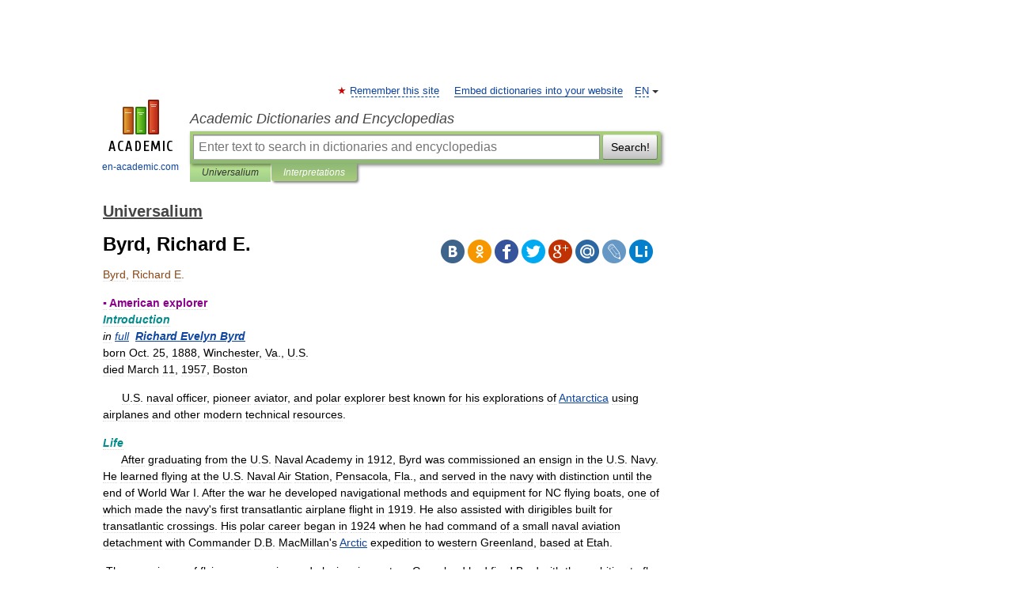

--- FILE ---
content_type: text/html; charset=UTF-8
request_url: https://universalium.en-academic.com/261288/Byrd%2C_Richard_E.
body_size: 12737
content:
<!DOCTYPE html>
<html lang="en">
<head>


	<meta http-equiv="Content-Type" content="text/html; charset=utf-8" />
	<title>Byrd, Richard E.</title>
	<meta name="Description" content="▪ American explorer Introduction in full  Richard Evelyn Byrd   born Oct. 25, 1888, Winchester, Va., U.S. died March 11, 1957, Boston       U.S. naval officer, pioneer aviator, and polar explorer best known for his explorations of Antarctica&amp;#8230;" />
	<!-- type: desktop C: ru  -->
	<meta name="Keywords" content="Byrd, Richard E." />

 
	<!--[if IE]>
	<meta http-equiv="cleartype" content="on" />
	<meta http-equiv="msthemecompatible" content="no"/>
	<![endif]-->

	<meta name="viewport" content="width=device-width, initial-scale=1, minimum-scale=1">

	
	<meta name="rating" content="mature" />
    <meta http-equiv='x-dns-prefetch-control' content='on'>
    <link rel="dns-prefetch" href="https://ajax.googleapis.com">
    <link rel="dns-prefetch" href="https://www.googletagservices.com">
    <link rel="dns-prefetch" href="https://www.google-analytics.com">
    <link rel="dns-prefetch" href="https://pagead2.googlesyndication.com">
    <link rel="dns-prefetch" href="https://ajax.googleapis.com">
    <link rel="dns-prefetch" href="https://an.yandex.ru">
    <link rel="dns-prefetch" href="https://mc.yandex.ru">

    <link rel="preload" href="/images/Logo_en.png"   as="image" >
    <link rel="preload" href="/images/Logo_h_en.png" as="image" >

	<meta property="og:title" content="Byrd, Richard E." />
	<meta property="og:type" content="article" />
	<meta property="og:url" content="https://universalium.en-academic.com/261288/Byrd%2C_Richard_E." />
	<meta property="og:image" content="https://en-academic.com/images/Logo_social_en.png?3" />
	<meta property="og:description" content="▪ American explorer Introduction in full  Richard Evelyn Byrd   born Oct. 25, 1888, Winchester, Va., U.S. died March 11, 1957, Boston       U.S. naval officer, pioneer aviator, and polar explorer best known for his explorations of Antarctica&amp;#8230;" />
	<meta property="og:site_name" content="Academic Dictionaries and Encyclopedias" />
	<link rel="search" type="application/opensearchdescription+xml" title="Academic Dictionaries and Encyclopedias" href="//universalium.en-academic.com/dicsearch.xml" />
	<meta name="ROBOTS" content="ALL" />
	<link rel="next" href="https://universalium.en-academic.com/261289/Byrd%2C_William%2C_of_Westover" />
	<link rel="prev" href="https://universalium.en-academic.com/261287/Byoir%2C_Carl" />
	<link rel="TOC" href="https://universalium.en-academic.com/" />
	<link rel="index" href="https://universalium.en-academic.com/" />
	<link rel="contents" href="https://universalium.en-academic.com/" />
	<link rel="canonical" href="https://universalium.en-academic.com/261288/Byrd%2C_Richard_E." />

<!-- d/t desktop  -->

<!-- script async="async" src="https://www.googletagservices.com/tag/js/gpt.js"></script  -->
<script async="async" src="https://securepubads.g.doubleclick.net/tag/js/gpt.js"></script>

<script async type="text/javascript" src="//s.luxcdn.com/t/229742/360_light.js"></script>





<!-- +++++ ab_flag=1 fa_flag=2 +++++ -->

<style type="text/css">
div.hidden,#sharemenu,div.autosuggest,#contextmenu,#ad_top,#ad_bottom,#ad_right,#ad_top2,#restrictions,#footer ul + div,#TerminsNavigationBar,#top-menu,#lang,#search-tabs,#search-box .translate-lang,#translate-arrow,#dic-query,#logo img.h,#t-direction-head,#langbar,.smm{display:none}p,ul{list-style-type:none;margin:0 0 15px}ul li{margin-bottom:6px}.content ul{list-style-type:disc}*{padding:0;margin:0}html,body{height:100%}body{padding:0;margin:0;color:#000;font:14px Helvetica,Arial,Tahoma,sans-serif;background:#fff;line-height:1.5em}a{color:#0d44a0;text-decoration:none}h1{font-size:24px;margin:0 0 18px}h2{font-size:20px;margin:0 0 14px}h3{font-size:16px;margin:0 0 10px}h1 a,h2 a{color:#454545!important}#page{margin:0 auto}#page{min-height:100%;position:relative;padding-top:105px}#page{width:720px;padding-right:330px}* html #page{height:100%}#header{position:relative;height:122px}#logo{float:left;margin-top:21px;width:125px}#logo a.img{width:90px;margin:0 0 0 16px}#logo a.img.logo-en{margin-left:13px}#logo a{display:block;font-size:12px;text-align:center;word-break:break-all}#site-title{padding-top:35px;margin:0 0 5px 135px}#site-title a{color:#000;font-size:18px;font-style:italic;display:block;font-weight:400}#search-box{margin-left:135px;border-top-right-radius:3px;border-bottom-right-radius:3px;padding:4px;position:relative;background:#abcf7e;min-height:33px}#search-box.dic{background:#896744}#search-box table{border-spacing:0;border-collapse:collapse;width:100%}#search-box table td{padding:0;vertical-align:middle}#search-box table td:first-child{padding-right:3px}#search-box table td:last-child{width:1px}#search-query,#dic-query,.translate-lang{padding:6px;font-size:16px;height:18px;border:1px solid #949494;width:100%;box-sizing:border-box;height:32px;float:none;margin:0;background:white;float:left;border-radius:0!important}#search-button{width:70px;height:32px;text-align:center;border:1px solid #7a8e69;border-radius:3px;background:#e0e0e0}#search-tabs{display:block;margin:0 15px 0 135px;padding:0;list-style-type:none}#search-tabs li{float:left;min-width:70px;max-width:140px;padding:0 15px;height:23px;line-height:23px;background:#bde693;text-align:center;margin-right:1px}#search-box.dic + #search-tabs li{background:#C9A784}#search-tabs li:last-child{border-bottom-right-radius:3px}#search-tabs li a{color:#353535;font-style:italic;font-size:12px;display:block;white-space:nowrap;text-overflow:ellipsis;overflow:hidden}#search-tabs li.active{height:22px;line-height:23px;position:relative;background:#abcf7e;border-bottom-left-radius:3px;border-bottom-right-radius:3px}#search-box.dic + #search-tabs li.active{background:#896744}#search-tabs li.active a{color:white}#content{clear:both;margin:30px 0;padding-left:15px}#content a{text-decoration:underline}#content .breadcrumb{margin-bottom:20px}#search_sublinks,#search_links{margin-bottom:8px;margin-left:-8px}#search_sublinks a,#search_links a{padding:3px 8px 1px;border-radius:2px}#search_sublinks a.active,#search_links a.active{color:#000 !important;background:#bde693;text-decoration:none!important}.term{color:saddlebrown}@media(max-width:767px){.hideForMobile{display:none}#header{height:auto}#page{padding:5px;width:auto}#logo{float:none;width:144px;text-align:left;margin:0;padding-top:5px}#logo a{height:44px;overflow:hidden;text-align:left}#logo img.h{display:initial;width:144px;height:44px}#logo img.v{display:none}#site-title{padding:0;margin:10px 0 5px}#search-box,#search-tabs{clear:both;margin:0;width:auto;padding:4px}#search-box.translate #search-query{width:100%;margin-bottom:4px}#search-box.translate #td-search{overflow:visible;display:table-cell}ul#search-tabs{white-space:nowrap;margin-top:5px;overflow-x:auto;overflow-y:hidden}ul#search-tabs li,ul#search-tabs li.active{background:none!important;box-shadow:none;min-width:0;padding:0 5px;float:none;display:inline-block}ul#search-tabs li a{border-bottom:1px dashed green;font-style:normal;color:green;font-size:16px}ul#search-tabs li.active a{color:black;border-bottom-color:white;font-weight:700}ul#search-tabs li a:hover,ul#search-tabs li.active a:hover{color:black}#content{margin:15px 0}.h250{height:280px;max-height:280px;overflow:hidden;margin:25px 0 25px 0}
}</style>

	<link rel="shortcut icon" href="https://en-academic.com/favicon.ico" type="image/x-icon" sizes="16x16" />
	<link rel="shortcut icon" href="https://en-academic.com/images/icon.ico" type="image/x-icon" sizes="32x32" />
    <link rel="shortcut icon" href="https://en-academic.com/images/icon.ico" type="image/x-icon" sizes="48x48" />
    
    <link rel="icon" type="image/png" sizes="16x16" href="/images/Logo_16x16_transparent.png" />
    <link rel="icon" type="image/png" sizes="32x32" href="/images/Logo_32x32_transparent.png" />
    <link rel="icon" type="image/png" sizes="48x48" href="/images/Logo_48x48_transparent.png" />
    <link rel="icon" type="image/png" sizes="64x64" href="/images/Logo_64x64_transparent.png" />
    <link rel="icon" type="image/png" sizes="128x128" href="/images/Logo_128x128_transparent.png" />

    <link rel="apple-touch-icon" sizes="57x57"   href="/images/apple-touch-icon-57x57.png" />
    <link rel="apple-touch-icon" sizes="60x60"   href="/images/apple-touch-icon-60x60.png" />
    <link rel="apple-touch-icon" sizes="72x72"   href="/images/apple-touch-icon-72x72.png" />
    <link rel="apple-touch-icon" sizes="76x76"   href="/images/apple-touch-icon-76x76.png" />
    <link rel="apple-touch-icon" sizes="114x114" href="/images/apple-touch-icon-114x114.png" />
    <link rel="apple-touch-icon" sizes="120x120" href="/images/apple-touch-icon-120x120.png" />
  
    <!-- link rel="mask-icon" href="/images/safari-pinned-tab.svg" color="#5bbad5" -->
    <meta name="msapplication-TileColor" content="#00aba9" />
    <meta name="msapplication-config" content="/images/browserconfig.xml" />
    <meta name="theme-color" content="#ffffff" />

    <meta name="apple-mobile-web-app-capable" content="yes" />
    <meta name="apple-mobile-web-app-status-bar-style" content="black /">


<script type="text/javascript">
  (function(i,s,o,g,r,a,m){i['GoogleAnalyticsObject']=r;i[r]=i[r]||function(){
  (i[r].q=i[r].q||[]).push(arguments)},i[r].l=1*new Date();a=s.createElement(o),
  m=s.getElementsByTagName(o)[0];a.async=1;a.src=g;m.parentNode.insertBefore(a,m)
  })(window,document,'script','//www.google-analytics.com/analytics.js','ga');

  ga('create', 'UA-2754246-1', 'auto');
  ga('require', 'displayfeatures');

  ga('set', 'dimension1', 'Общая информация');
  ga('set', 'dimension2', 'article');
  ga('set', 'dimension3', '0');

  ga('send', 'pageview');

</script>


<script type="text/javascript">
	if(typeof(console) == 'undefined' ) console = {};
	if(typeof(console.log) == 'undefined' ) console.log = function(){};
	if(typeof(console.warn) == 'undefined' ) console.warn = function(){};
	if(typeof(console.error) == 'undefined' ) console.error = function(){};
	if(typeof(console.time) == 'undefined' ) console.time = function(){};
	if(typeof(console.timeEnd) == 'undefined' ) console.timeEnd = function(){};
	Academic = {};
	Academic.sUserLanguage = 'en';
	Academic.sDomainURL = 'https://universalium.en-academic.com/';
	Academic.sMainDomainURL = '//dic.academic.ru/';
	Academic.sTranslateDomainURL = '//translate.en-academic.com/';
	Academic.deviceType = 'desktop';
		Academic.sDictionaryId = 'universalium';
		Academic.Lang = {};
	Academic.Lang.sTermNotFound = 'The term wasn\'t found'; 
</script>


<!--  Вариокуб -->
<script type="text/javascript">
    (function(e, x, pe, r, i, me, nt){
    e[i]=e[i]||function(){(e[i].a=e[i].a||[]).push(arguments)},
    me=x.createElement(pe),me.async=1,me.src=r,nt=x.getElementsByTagName(pe)[0],me.addEventListener("error",function(){function cb(t){t=t[t.length-1],"function"==typeof t&&t({flags:{}})};Array.isArray(e[i].a)&&e[i].a.forEach(cb);e[i]=function(){cb(arguments)}}),nt.parentNode.insertBefore(me,nt)})
    (window, document, "script", "https://abt.s3.yandex.net/expjs/latest/exp.js", "ymab");

    ymab("metrika.70309897", "init"/*, {clientFeatures}, {callback}*/);
    ymab("metrika.70309897", "setConfig", {enableSetYmUid: true});
</script>





</head>
<body>

<div id="ad_top">
<!-- top bnr -->
<div class="banner" style="max-height: 90px; overflow: hidden; display: inline-block;">


<div class="EAC_ATF_970"></div>

</div> <!-- top banner  -->




</div>
	<div id="page"  >








			<div id="header">
				<div id="logo">
					<a href="//en-academic.com">
						<img src="//en-academic.com/images/Logo_en.png" class="v" alt="en-academic.com" width="88" height="68" />
						<img src="//en-academic.com/images/Logo_h_en.png" class="h" alt="en-academic.com" width="144" height="44" />
						<br />
						en-academic.com					</a>
				</div>
					<ul id="top-menu">
						<li id="lang">
							<a href="#" class="link">EN</a>

							<ul id="lang-menu">

							<li><a href="//dic.academic.ru">RU</a></li>
<li><a href="//de-academic.com">DE</a></li>
<li><a href="//es-academic.com">ES</a></li>
<li><a href="//fr-academic.com">FR</a></li>
							</ul>
						</li>
						<!--li><a class="android" href="//dic.academic.ru/android.php">Android версия</a></li-->
						<!--li><a class="apple" href="//dic.academic.ru/apple.php">iPhone/iPad версия</a></li-->
						<li><a class="add-fav link" href="#" onClick="add_favorite(this);">Remember this site</a></li>
						<li><a href="//partners.academic.ru/partner_proposal.php" target="_blank">Embed dictionaries into your website</a></li>
						<!--li><a href="#">Forum</a></li-->
					</ul>
					<h2 id="site-title">
						<a href="//en-academic.com">Academic Dictionaries and Encyclopedias</a>
					</h2>

					<div id="search-box">
						<form action="/searchall.php" method="get" name="formSearch">

<table><tr><td id="td-search">

							<input type="text" name="SWord" id="search-query" required
							value=""
							title="Enter text to search in dictionaries and encyclopedias" placeholder="Enter text to search in dictionaries and encyclopedias"
							autocomplete="off">


<div class="translate-lang">
	<select name="from" id="translateFrom">
				<option value="xx">Все языки</option><option value="ru">Русский</option><option value="en" selected>Английский</option><option value="fr">Французский</option><option value="de">Немецкий</option><option value="es">Испанский</option><option disabled>────────</option><option value="gw">Alsatian</option><option value="al">Altaic</option><option value="ar">Arabic</option><option value="an">Aragonese</option><option value="hy">Armenian</option><option value="rp">Aromanian</option><option value="at">Asturian</option><option value="ay">Aymara</option><option value="az">Azerbaijani</option><option value="bb">Bagobo</option><option value="ba">Bashkir</option><option value="eu">Basque</option><option value="be">Belarusian</option><option value="bg">Bulgarian</option><option value="bu">Buryat</option><option value="ca">Catalan</option><option value="ce">Chechen</option><option value="ck">Cherokee</option><option value="cn">Cheyenne</option><option value="zh">Chinese</option><option value="cv">Chuvash</option><option value="ke">Circassian</option><option value="cr">Cree</option><option value="ct">Crimean Tatar language</option><option value="hr">Croatian</option><option value="cs">Czech</option><option value="da">Danish</option><option value="dl">Dolgan</option><option value="nl">Dutch</option><option value="mv">Erzya</option><option value="eo">Esperanto</option><option value="et">Estonian</option><option value="ev">Evenki</option><option value="fo">Faroese</option><option value="fi">Finnish</option><option value="ka">Georgian</option><option value="el">Greek</option><option value="gn">Guaraní</option><option value="ht">Haitian</option><option value="he">Hebrew</option><option value="hi">Hindi</option><option value="hs">Hornjoserbska</option><option value="hu">Hungarian</option><option value="is">Icelandic</option><option value="uu">Idioma urrumano</option><option value="id">Indonesian</option><option value="in">Ingush</option><option value="ik">Inupiaq</option><option value="ga">Irish</option><option value="it">Italian</option><option value="ja">Japanese</option><option value="kb">Kabyle</option><option value="kc">Karachay</option><option value="kk">Kazakh</option><option value="km">Khmer</option><option value="go">Klingon</option><option value="kv">Komi</option><option value="mm">Komi</option><option value="ko">Korean</option><option value="kp">Kumyk</option><option value="ku">Kurdish</option><option value="ky">Kyrgyz</option><option value="ld">Ladino</option><option value="la">Latin</option><option value="lv">Latvian</option><option value="ln">Lingala</option><option value="lt">Lithuanian</option><option value="jb">Lojban</option><option value="lb">Luxembourgish</option><option value="mk">Macedonian</option><option value="ms">Malay</option><option value="ma">Manchu</option><option value="mi">Māori</option><option value="mj">Mari</option><option value="mu">Maya</option><option value="mf">Moksha</option><option value="mn">Mongolian</option><option value="mc">Mycenaean</option><option value="nu">Nahuatl</option><option value="og">Nogai</option><option value="se">Northern Sami</option><option value="no">Norwegian</option><option value="cu">Old Church Slavonic</option><option value="pr">Old Russian</option><option value="oa">Orok</option><option value="os">Ossetian</option><option value="ot">Ottoman Turkish</option><option value="pi">Pāli</option><option value="pa">Panjabi</option><option value="pm">Papiamento</option><option value="fa">Persian</option><option value="pl">Polish</option><option value="pt">Portuguese</option><option value="qu">Quechua</option><option value="qy">Quenya</option><option value="ro">Romanian, Moldavian</option><option value="sa">Sanskrit</option><option value="gd">Scottish Gaelic</option><option value="sr">Serbian</option><option value="cj">Shor</option><option value="sz">Silesian</option><option value="sk">Slovak</option><option value="sl">Slovene</option><option value="sx">Sumerian</option><option value="sw">Swahili</option><option value="sv">Swedish</option><option value="tl">Tagalog</option><option value="tg">Tajik</option><option value="tt">Tatar</option><option value="th">Thai</option><option value="bo">Tibetan Standard</option><option value="tf">Tofalar</option><option value="tr">Turkish</option><option value="tk">Turkmen</option><option value="tv">Tuvan</option><option value="tw">Twi</option><option value="ud">Udmurt</option><option value="ug">Uighur</option><option value="uk">Ukrainian</option><option value="ur">Urdu</option><option value="uz">Uzbek</option><option value="vp">Veps</option><option value="vi">Vietnamese</option><option value="wr">Waray</option><option value="cy">Welsh</option><option value="sh">Yakut</option><option value="yi">Yiddish</option><option value="yo">Yoruba</option><option value="ya">Yupik</option>	</select>
</div>
<div id="translate-arrow"><a>&nbsp;</a></div>
<div class="translate-lang">
	<select name="to" id="translateOf">
				<option value="xx" selected>Все языки</option><option value="ru">Русский</option><option value="en">Английский</option><option value="fr">Французский</option><option value="de">Немецкий</option><option value="es">Испанский</option><option disabled>────────</option><option value="af">Afrikaans</option><option value="sq">Albanian</option><option value="ar">Arabic</option><option value="hy">Armenian</option><option value="az">Azerbaijani</option><option value="eu">Basque</option><option value="bg">Bulgarian</option><option value="ca">Catalan</option><option value="ch">Chamorro</option><option value="ck">Cherokee</option><option value="zh">Chinese</option><option value="cv">Chuvash</option><option value="hr">Croatian</option><option value="cs">Czech</option><option value="da">Danish</option><option value="nl">Dutch</option><option value="mv">Erzya</option><option value="et">Estonian</option><option value="fo">Faroese</option><option value="fi">Finnish</option><option value="ka">Georgian</option><option value="el">Greek</option><option value="ht">Haitian</option><option value="he">Hebrew</option><option value="hi">Hindi</option><option value="hu">Hungarian</option><option value="is">Icelandic</option><option value="id">Indonesian</option><option value="ga">Irish</option><option value="it">Italian</option><option value="ja">Japanese</option><option value="kk">Kazakh</option><option value="go">Klingon</option><option value="ko">Korean</option><option value="ku">Kurdish</option><option value="la">Latin</option><option value="lv">Latvian</option><option value="lt">Lithuanian</option><option value="mk">Macedonian</option><option value="ms">Malay</option><option value="mt">Maltese</option><option value="mi">Māori</option><option value="mj">Mari</option><option value="mf">Moksha</option><option value="mn">Mongolian</option><option value="no">Norwegian</option><option value="cu">Old Church Slavonic</option><option value="pr">Old Russian</option><option value="pi">Pāli</option><option value="pm">Papiamento</option><option value="fa">Persian</option><option value="pl">Polish</option><option value="pt">Portuguese</option><option value="qy">Quenya</option><option value="ro">Romanian, Moldavian</option><option value="sr">Serbian</option><option value="sk">Slovak</option><option value="sl">Slovene</option><option value="sw">Swahili</option><option value="sv">Swedish</option><option value="tl">Tagalog</option><option value="ta">Tamil</option><option value="tt">Tatar</option><option value="th">Thai</option><option value="tr">Turkish</option><option value="ud">Udmurt</option><option value="ug">Uighur</option><option value="uk">Ukrainian</option><option value="ur">Urdu</option><option value="vi">Vietnamese</option><option value="yo">Yoruba</option>	</select>
</div>
<input type="hidden" name="did" id="did-field" value="universalium" />
<input type="hidden" id="search-type" name="stype" value="" />

</td><td>

							<button id="search-button">Search!</button>

</td></tr></table>

						</form>

						<input type="text" name="dic_query" id="dic-query"
						title="interactive contents" placeholder="interactive contents"
						autocomplete="off" >


					</div>
				  <ul id="search-tabs">
    <li data-search-type="-1" id="thisdic" ><a href="#" onclick="return false;">Universalium</a></li>
    <li data-search-type="0" id="interpretations" class="active"><a href="#" onclick="return false;">Interpretations</a></li>
  </ul>
				</div>

	
<div id="ad_top2"></div>	
			<div id="content">

  
  				<div itemscope itemtype="http://data-vocabulary.org/Breadcrumb" style="clear: both;">
  				<h2 class="breadcrumb"><a href="/" itemprop="url"><span itemprop="title">Universalium</span></a>
  				</h2>
  				</div>
  				<div class="content" id="selectable-content">
  					<div class="title" id="TerminTitle"> <!-- ID нужен для того, чтобы спозиционировать Pluso -->
  						<h1>Byrd, Richard E.</h1>
  
  </div><div id="search_links">  					</div>
  
  <ul class="smm">
  <li class="vk"><a onClick="share('vk'); return false;" href="#"></a></li>
  <li class="ok"><a onClick="share('ok'); return false;" href="#"></a></li>
  <li class="fb"><a onClick="share('fb'); return false;" href="#"></a></li>
  <li class="tw"><a onClick="share('tw'); return false;" href="#"></a></li>
  <li class="gplus"><a onClick="share('g+'); return false;" href="#"></a></li>
  <li class="mailru"><a onClick="share('mail.ru'); return false;" href="#"></a></li>
  <li class="lj"><a onClick="share('lj'); return false;" href="#"></a></li>
  <li class="li"><a onClick="share('li'); return false;" href="#"></a></li>
</ul>
<div id="article"><dl>
<div itemscope itemtype="http://webmaster.yandex.ru/vocabularies/enc-article.xml">

               <dt itemprop="title" class="term" lang="en">Byrd, Richard E.</dt>

               <dd itemprop="content" class="descript" lang="en">
<p></p>
<div><span style="color: darkmagenta;"><strong>▪ American explorer</strong></span></div>
<div><em><strong><span style="color: darkcyan;">Introduction</strong></em></span></div>
<div><em>in <a href="http://universalium.academic.ru/118255/full">full</a>  <strong><a href="http://universalium.academic.ru/66387/Richard_Evelyn_Byrd">Richard Evelyn Byrd</a></strong>  </em></div>
<div>born Oct. 25, 1888, Winchester, Va., U.S.</div>
<div>died March 11, 1957, Boston</div>
<p></p>
<div>      U.S. naval officer, pioneer aviator, and polar explorer best known for his explorations of  <a href="http://universalium.academic.ru/73118/Antarctica">Antarctica</a> using airplanes and other modern technical resources.</div>
<p></p>
<div><em><strong><span style="color: darkcyan;">Life</strong></em></span></div>
<div>      After graduating from the U.S. Naval Academy in 1912, Byrd was commissioned an ensign in the U.S. Navy. He learned flying at the U.S. Naval Air Station, Pensacola, Fla., and served in the navy with distinction until the end of World War I. After the war he developed navigational methods and equipment for NC flying boats, one of which made the navy's first transatlantic airplane flight in 1919. He also assisted with dirigibles built for transatlantic crossings. His polar career began in 1924 when he had command of a small naval aviation detachment with Commander D.B. MacMillan's  <a href="http://universalium.academic.ru/75353/Arctic">Arctic</a> expedition to western Greenland, based at Etah.</div>
<p></p>
<div> The experience of flying over sea ice and glaciers in western Greenland had fired Byrd with the ambition to fly over the  <a href="http://universalium.academic.ru/161386/North_Pole">North Pole</a>. On May 9, 1926, Byrd, acting as navigator, and Floyd Bennett (<a href="http://universalium.academic.ru/259179/Bennett%2C_Floyd">Bennett, Floyd</a>) as pilot made what they claimed to be the first airplane journey over the North Pole, flying from King's Bay, Spitsbergen, Norway, to the Pole and back. The flight lasted 15<sup>1</sup>/<sub>2</sub> hours, with no mishaps beyond an oil leak from the starboard engine of their Fokker trimotor airplane. For this feat they were both awarded the U.S. Congressional Medal of Honor and were acclaimed as national heroes. Some doubt always lingered over whether their plane had actually reached the North Pole, and one of Byrd's early associates, Bernt Balchen, even claimed after Byrd's death that the flight to the North Pole had been a hoax. The discovery in 1996 of the diary that Byrd had kept on his famous flight shed new light on this question. Byrd's diary entries suggest that the airplane was still about 150 miles (240 km) short of the North Pole when Byrd decided to turn back because of his concern over the oil leak. (If this is true, then credit for the first flight over the North Pole actually belongs to Roald Amundsen of Norway, Lincoln Ellsworth of the United States, and Umberto Nobile of Italy, who made a well-documented flight over the Pole in a dirigible three days after Byrd's flight.)</div>
<p></p>
<div>      Byrd next aided the American aviator Charles A. Lindbergh with navigational (<a href="http://universalium.academic.ru/276563/Lindbergh%2C_Charles_A.">Lindbergh, Charles A.</a>) training and the use of the specially extended runway for Lindbergh's transatlantic solo flight in May 1927. Byrd then decided to make an attempt to fly the Atlantic from west to east; and in June 1927, with three companions, he made the flight in 42 hours, crash-landing in bad weather at Ver-sur-Mer on the coast of Brittany, France. For this successful flight he was made a Commandant of the French Legion of Honour.</div>
<p></p>
<div>      In 1928 he announced his decision to explore the unknown regions of the Antarctic from the air. With large financial backing from such wealthy Americans as Edsel Ford and John D. Rockefeller, Jr., his fame was such that he could inspire the American public to contribute liberally to the estimated cost of the venture, which was about $400,000.</div>
<p></p>
<div><em><strong><span style="color: darkcyan;">Antarctic expeditions</strong></em></span></div>
<div>      Byrd's first Antarctic expedition (1928–30), the largest and best-equipped that had ever set out for that continent, sailed south in October 1928. A substantial and well-supplied base, called  <a href="http://universalium.academic.ru/142572/Little_America">Little America</a>, was built on the face of the  <a href="http://universalium.academic.ru/188920/Ross_Ice_Shelf">Ross Ice Shelf</a>, a wide plain of shelf ice fronting the Ross Sea near an indentation in the ice cliff named the Bay of Whales. Flights were made from this base over the Antarctic continent. A range of high mountains, named the Rockefeller Mountains, was discovered; and a large tract of hitherto unknown territory beyond them was named  <a href="http://universalium.academic.ru/146211/Marie_Byrd_Land">Marie Byrd Land</a>, after Byrd's wife. On Nov. 29, 1929, Byrd, as navigator, and three companions made the first flight over the  <a href="http://universalium.academic.ru/200047/South_Pole">South Pole</a>, flying from Little America to the Pole and back in 19 hours with no mishap. Byrd was afterward promoted to rear admiral for this achievement.</div>
<p></p>
<div>      In 1933–35 a second Byrd expedition visited Little America with the aim of mapping and claiming land around the Pole; he extended the exploration of Marie Byrd Land and continued his scientific observations. During the winter of 1934 (from March to August) Byrd spent five months alone in a hut at a weather station named Bolling Advance Base, buried beneath the ice shelf face 123 miles (196 km) south of Little America, enduring temperatures between −58° and −76° F (−50° and −60° C) and sometimes much lower. He was finally rescued in a desperately sick condition, suffering from frostbite and carbon monoxide poisoning. This was perhaps his most controversial exploit.</div>
<p></p>
<div>      At the request of President Franklin D. Roosevelt, Byrd took command of the U.S. Antarctic service and led a third expedition to Antarctica in 1939–41, this one financed and sponsored by the U.S. government. Bases were located at Little America and  <a href="http://universalium.academic.ru/289109/Stonington_Island">Stonington Island</a>, off the Antarctic Peninsula. Byrd's discovery of Thurston Island greatly decreased the length of unexplored coast of the continent.</div>
<p></p>
<div>      During World War II Byrd served on the staff of the chief of naval operations and, among other duties, evaluated Pacific islands as operational sites. After World War II Byrd was placed in charge of the U.S. Navy's Operation High Jump. This Antarctic expedition, his fourth, was the largest and most ambitious exploration of that continent yet attempted and involved 4,700 men, 13 ships (including an aircraft carrier), and 25 airplanes. Operation High Jump's ship- and land-based aircraft mapped and photographed some 537,000 square miles (1,390,000 square km) of the Antarctic coastline and interior, much of it never seen before. Byrd flew into Little America from the deck of the aircraft carrier <em><a href="http://universalium.academic.ru/55684/Philippine_Sea">Philippine Sea</a></em> north of the ice pack, about 700 miles (1,100 km) from the camp. He made a second flight over the South Pole and took part in several other flights.</div>
<p></p>
<div>      In 1955 Byrd was made officer in charge of the United States' Antarctic programs and became the senior authority for government Antarctic matters. In this capacity he helped supervise Operation Deep Freeze, a major scientific and exploratory expedition sent to the Antarctic under navy auspices as part of the program of the International Geophysical Year (1957–58). Byrd accompanied the expedition aboard the icebreaker <em><a href="http://universalium.academic.ru/120556/Glacier">Glacier</a></em> and took his last exploratory flight over the South Pole on Jan. 8, 1956.</div>
<p></p>
<div><em><strong><span style="color: darkcyan;">Byrd's accomplishments</strong></em></span></div>
<div>      Byrd was one of the world's foremost aviators and displayed extraordinary gifts in organizing successful expeditions to Antarctica. His major achievement was to apply the airplane, radio, camera, and other modern technical resources to these polar explorations. His five Antarctic expeditions made progressively greater use of ski-planes, ship-based seaplanes, and even helicopters (in 1946–47) to transport men and equipment and to carry out systematic reconnaissance and mapping programs using aerial photography. The expeditions yielded a wealth of new information about the continent, and operations High Jump and Deep Freeze in particular were milestones in the history of sustained, permanent scientific polar research. The aerial sextant and wind-drift instruments that Byrd invented in the years following World War I considerably advanced the science of aerial navigation and were of great use in his own explorations.</div>
<p></p>
<div>      Byrd wrote several books about his adventures. His first book, <em><a href="http://universalium.academic.ru/197974/Skyward">Skyward</a></em> (1928), contains descriptions of his 1928–30 expedition to Antarctica, his flight to the North Pole, and his flight across the Atlantic. <em><a href="http://universalium.academic.ru/142572/Little_America">Little America</a></em> (1930) is an official account of his aerial exploration in the Antarctic and his flight to the South Pole, and <em><a href="http://universalium.academic.ru/71155/Alone">Alone</a></em> (1938) describes his experiences at Bolling Advance Base. Byrd was extremely competent in public relations, and his expeditions were surrounded by a glare of publicity that made him a national hero and an internationally famous figure.</div>
<p></p>
<div><span style="color: dimgray;"><em><a href="http://universalium.academic.ru/117319/Francis">Francis</a> D. Ommanney</em></span>  <strong>Ed.</strong></div>
<p></p>
<div><em><strong><span style="color: darkcyan;">Additional Reading</strong></em></span></div>
<div>Works about Byrd include Charles J.V. Murphy, <em><a href="http://universalium.academic.ru/203683/Struggle">Struggle</a>: The Life and Exploits of Commander Richard E. Byrd</em> (1928), a biography; and Richard Montague, <em>Oceans, Poles, and Airmen: The First Flights Over Wide Waters and Desolate Ice</em> (1971), disputing Byrd's claim that he flew to the North Pole. <em>To the Pole: The Diary and Notebook of Richard E. Byrd, 1925–1927,</em> ed. by Raimund E. Goerler (1998), is Byrd's handwritten account of his North Pole flight; the book also includes commentary on the controversy over whether Byrd actually reached the Pole.</div>
<p class="src">* * *</p>
</dd>

               <br />

               <p id="TerminSourceInfo" class="src">

               <em><span itemprop="source">Universalium</span>.
   <span itemprop="source-date">2010</span>.</em>
 </p>
</div>
</dl>
</div>

<div style="padding:5px 0px;"> <a href="https://games.academic.ru" style="color: green; font-size: 16px; margin-right:10px"><b>Игры ⚽</b></a> <b><a title='онлайн-сервис помощи студентам' href='https://homework.academic.ru/?type_id=9'>Нужно решить контрольную?</a></b></div>

  <div id="socialBar_h"></div>
  					<ul class="post-nav" id="TerminsNavigationBar">
						<li class="prev"><a href="https://universalium.en-academic.com/261287/Byoir%2C_Carl" title="Byoir, Carl">Byoir, Carl</a></li>
						<li class="next"><a href="https://universalium.en-academic.com/261289/Byrd%2C_William%2C_of_Westover" title="Byrd, William, of Westover">Byrd, William, of Westover</a></li>
					</ul>
  
  					<div class="other-info">
  						<div class="holder">
							<h3 class="dictionary">Look at other dictionaries:</h3>
							<ul class="terms-list">
<li><p><strong><a href="//universalium.en-academic.com/6415/Byrd%2CRichard_Evelyn">Byrd,Richard Evelyn</a></strong> — Byrd (bûrd), Richard Evelyn. 1888 1957. American naval officer and explorer. He became famous in 1926 for being the first, with his pilot Floyd Bennett, to fly over the North Pole (a feat that was refuted in the 1990s). Later he turned his&#8230; … &nbsp; <span class="src2">Universalium</span></p></li>
<li><p><strong><a href="//universalium.en-academic.com/237423/Byrd%2C_Richard_E%28velyn%29">Byrd, Richard E(velyn)</a></strong> — born Oct. 25, 1888, Winchester, Va., U.S. died March 11, 1957, Boston, Mass. U.S. naval officer, aviator, and polar explorer. After serving in World War I, he worked developing navigational aids for aircraft. In 1926 he and Floyd Bennett claimed&#8230; … &nbsp; <span class="src2">Universalium</span></p></li>
<li><p><strong><a href="//enciclopedia_universal.es-academic.com/146513/Byrd%2C_Richard_E%28velyn%29">Byrd, Richard E(velyn)</a></strong> — (25 oct. 1888, Winchester, Va., EE.UU.–11 mar. 1957, Boston, Mass.). Oficial naval, aviador y explorador polar estadounidense. Después de participar en la primera guerra mundial, trabajó en el desarrollo de dispositivos de ayuda para la&#8230; … &nbsp; <span class="src2">Enciclopedia Universal</span></p></li>
<li><p><strong><a href="//enciclopedia_universal.es-academic.com/80796/Byrd%2C_Richard_Evelyn">Byrd, Richard Evelyn</a></strong> — ► (1888 1957) Almirante, aviador y explorador estadounidense. En 1925 realizó una expedición a Groenlandia y en 1926 voló sobre el polo Norte. Al siguiente año cruzó el Atlántico … &nbsp; <span class="src2">Enciclopedia Universal</span></p></li>
<li><p><strong><a href="//en-academic.com/dic.nsf/enwiki/11640660">Richard E. Byrd</a></strong> — Richard Evelyn Byrd Born 25 October 1888(1888 10 25) Winchester, Virginia … &nbsp; <span class="src2">Wikipedia</span></p></li>
<li><p><strong><a href="//de-academic.com/dic.nsf/dewiki/1181372">Richard E. Byrd</a></strong> — Richard E. Byrd, 1929 Richard Evelyn Byrd (* 25. Oktober 1888 in Winchester, Virginia; † 11. März 1957 in Boston) war ein US amerikanischer Polarforscher und Admiral … &nbsp; <span class="src2">Deutsch Wikipedia</span></p></li>
<li><p><strong><a href="//fr-academic.com/dic.nsf/frwiki/1433347">Richard E. Byrd</a></strong> — Richard Byrd Richard Byrd Buste de Richard Byrd à la Station McMurdo Naissance 25 octobre … &nbsp; <span class="src2">Wikipédia en Français</span></p></li>
<li><p><strong><a href="//fr-academic.com/dic.nsf/frwiki/1433371">Richard Evelyn Byrd</a></strong> — Richard Byrd Richard Byrd Buste de Richard Byrd à la Station McMurdo Naissance 25 octobre … &nbsp; <span class="src2">Wikipédia en Français</span></p></li>
<li><p><strong><a href="//de-academic.com/dic.nsf/dewiki/2559509">Richard Byrd (Leichtathlet)</a></strong> — Richard Byrd bei den Olympischen Spielen 1912 Richard Byrd (Richard Leslie „Dick“ Byrd; * 16. Mai 1892 in Shiloh, Boundary County, Idaho; † 20. Juni 1958) war ein US amerikanischer Leichtathlet. Beim Diskuswurf der Olympische Som … &nbsp; <span class="src2">Deutsch Wikipedia</span></p></li>
<li><p><strong><a href="//useful_english.en-academic.com/645678/Richard_E_Byrd">Richard E Byrd</a></strong> — [Richard E Byrd] (Richard Evelyn Byrd 1888–1957) a US ↑explorer and navy pilot. In 1926, he and Floyd Bennett made the first flight over the North Pole. Byrd also flew over the South Pole in 1929 and went on several journeys to Antarctica … &nbsp; <span class="src2">Useful english dictionary</span></p></li>
							</ul>
						</div>
	</div>
					</div>



			</div>
  
<div id="ad_bottom">

</div>

	<div id="footer">
		<div id="liveinternet">
            <!--LiveInternet counter--><a href="https://www.liveinternet.ru/click;academic"
            target="_blank"><img id="licntC2FD" width="31" height="31" style="border:0" 
            title="LiveInternet"
            src="[data-uri]"
            alt=""/></a><script>(function(d,s){d.getElementById("licntC2FD").src=
            "https://counter.yadro.ru/hit;academic?t44.6;r"+escape(d.referrer)+
            ((typeof(s)=="undefined")?"":";s"+s.width+"*"+s.height+"*"+
            (s.colorDepth?s.colorDepth:s.pixelDepth))+";u"+escape(d.URL)+
            ";h"+escape(d.title.substring(0,150))+";"+Math.random()})
            (document,screen)</script><!--/LiveInternet-->
		</div>


      <div id="restrictions">18+</div>


				&copy; Academic, 2000-2026
<ul>
			<li>
				Contact us:
				<a id="m_s" href="#">Technical Support</a>,
				<a id="m_a" href="#">Advertising</a>
			</li>
</ul>
<div>


			<a href="//partners.academic.ru/partner_proposal.php">Dictionaries export</a>, created on PHP, <div class="img joom"></div> Joomla, <div class="img drp"></div> Drupal, <div class="img wp"></div> WordPress, MODx.
</div>

	</div>


		<div id="contextmenu">
		<ul id="context-actions">
		  <li><a data-in="masha">Mark and share</a></li>
		  <li class="separator"></li>
		  <!--li><a data-in="dic">Look up in the dictionary</a></li-->
		  <!--li><a data-in="synonyms">Browse synonyms</a></li-->
		  <li><a data-in="academic">Search through all dictionaries</a></li>
		  <li><a data-in="translate">Translate…</a></li>
		  <li><a data-in="internet">Search Internet</a></li>
		  <!--li><a data-in="category">Search in the same category</a></li-->
		</ul>
		<ul id="context-suggestions">
		</ul>
		</div>

		<div id="sharemenu" style="top: 1075px; left: 240px;">
			<h3>Share the article and excerpts</h3>
			<ul class="smm">
  <li class="vk"><a onClick="share('vk'); return false;" href="#"></a></li>
  <li class="ok"><a onClick="share('ok'); return false;" href="#"></a></li>
  <li class="fb"><a onClick="share('fb'); return false;" href="#"></a></li>
  <li class="tw"><a onClick="share('tw'); return false;" href="#"></a></li>
  <li class="gplus"><a onClick="share('g+'); return false;" href="#"></a></li>
  <li class="mailru"><a onClick="share('mail.ru'); return false;" href="#"></a></li>
  <li class="lj"><a onClick="share('lj'); return false;" href="#"></a></li>
  <li class="li"><a onClick="share('li'); return false;" href="#"></a></li>
</ul>
			<div id="share-basement">
				<h5>Direct link</h5>
				<a href="" id="share-directlink">
					…
				</a>
				<small>
					Do a right-click on the link above<br/>and select “Copy&nbsp;Link”				</small>
			</div>
		</div>

	

	<script async src="/js/academic.min.js?150324" type="text/javascript"></script>



<div id="ad_right">
<div class="banner">
  <div class="EAC_ATFR_300n"></div>
</div>
<div class="banner sticky">
  <div class="EAC_MIDR_300c"></div>
</div>

</div>


</div>

  <!-- /59581491/bottom -->
  <div id='div-gpt-ad-bottom'>
  <script>
  googletag.cmd.push(function() { googletag.display('div-gpt-ad-bottom'); });
  </script>
  </div>
  <div id='div-gpt-ad-4fullscreen'>
  </div>
  
<br/><br/><br/><br/><br/><br/>

<!-- Yandex.Metrika counter -->
<script type="text/javascript" >
   (function(m,e,t,r,i,k,a){m[i]=m[i]||function(){(m[i].a=m[i].a||[]).push(arguments)};
   m[i].l=1*new Date();k=e.createElement(t),a=e.getElementsByTagName(t)[0],k.async=1,k.src=r,a.parentNode.insertBefore(k,a)})
   (window, document, "script", "https://mc.yandex.ru/metrika/tag.js", "ym");

   ym(70309897, "init", {
        clickmap:false,
        trackLinks:true,
        accurateTrackBounce:false
   });
</script>
<noscript><div><img src="https://mc.yandex.ru/watch/70309897" style="position:absolute; left:-9999px;" alt="" /></div></noscript>
<!-- /Yandex.Metrika counter -->


<!-- Begin comScore Tag -->
<script>
  var _comscore = _comscore || [];
  _comscore.push({ c1: "2", c2: "23600742" });
  (function() {
    var s = document.createElement("script"), el = document.getElementsByTagName("script")[0]; s.async = true;
    s.src = (document.location.protocol == "https:" ? "https://sb" : "http://b") + ".scorecardresearch.com/beacon.js";
    el.parentNode.insertBefore(s, el);
  })();
</script>
<noscript>
  <img src="//b.scorecardresearch.com/p?c1=2&c2=23600742&cv=2.0&cj=1" />
</noscript>
<!-- End comScore Tag -->





</body>
  <link rel="stylesheet" href="/css/academic_v2.css?20210501a" type="text/css" />
  <link rel="stylesheet" href="/css/mobile-menu.css?20190810" type="text/css" />
 

</html>

